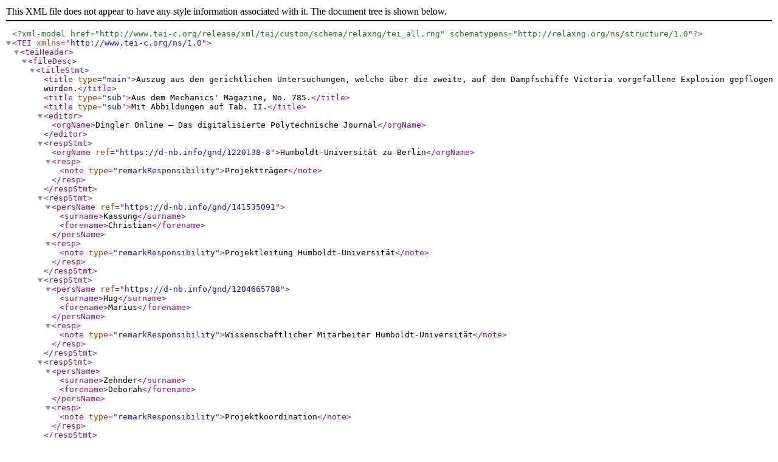

--- FILE ---
content_type: application/xml
request_url: http://dingler.bbaw.de/xml/articles/ar071021.xml
body_size: 27648
content:
<?xml version="1.0" encoding="UTF-8"?><?xml-model href="http://www.tei-c.org/release/xml/tei/custom/schema/relaxng/tei_all.rng" schematypens="http://relaxng.org/ns/structure/1.0"?><TEI xmlns="http://www.tei-c.org/ns/1.0"><teiHeader>
    <fileDesc>
      <titleStmt><title type="main">Auszug aus den gerichtlichen Untersuchungen, welche über die zweite, auf dem Dampfschiffe Victoria vorgefallene Explosion gepflogen wurden.</title><title type="sub">Aus dem Mechanics' Magazine, No. 785.</title><title type="sub">Mit Abbildungen auf Tab. II.</title>
        
        
        <editor>
          <orgName>Dingler Online – Das digitalisierte Polytechnische Journal</orgName>
        </editor>
        <respStmt>
          <orgName ref="https://d-nb.info/gnd/1220138-8">Humboldt-Universität zu Berlin</orgName>
          <resp>
            <note type="remarkResponsibility">Projektträger</note>
          </resp>
        </respStmt>
        <respStmt>
          <persName ref="https://d-nb.info/gnd/141535091">
            <surname>Kassung</surname>
            <forename>Christian</forename>
          </persName>
          <resp>
            <note type="remarkResponsibility">Projektleitung Humboldt-Universität</note>
          </resp>
        </respStmt>
        <respStmt>
          <persName ref="https://d-nb.info/gnd/1204665788">
            <surname>Hug</surname>
            <forename>Marius</forename>
          </persName>
          <resp>
            <note type="remarkResponsibility">Wissenschaftlicher Mitarbeiter Humboldt-Universität</note>
          </resp>
        </respStmt>
        <respStmt>
          <persName>
            <surname>Zehnder</surname>
            <forename>Deborah</forename>
          </persName>
          <resp>
            <note type="remarkResponsibility">Projektkoordination</note>
          </resp>
        </respStmt>
        <respStmt>
          <persName>
            <surname>Luzardo</surname>
            <forename>Laura</forename>
          </persName>
          <persName>
            <surname>Schäfer</surname>
            <forename>Una</forename>
          </persName>
          <persName>
            <surname>Bechmann</surname>
            <forename>Antonia</forename>
          </persName>
          <persName>
            <surname>Daniel</surname>
            <forename>Diana</forename>
          </persName>
          <resp>
            <note type="remarkResponsibility">Studentische Hilfskräfte</note>
          </resp>
        </respStmt>
        <respStmt>
          <persName>
            <surname>Wiegand</surname>
            <forename>Frank</forename>
          </persName>
          <resp>
            <note type="remarkResponsibility">Programmierung</note>
          </resp>
        </respStmt>
        <respStmt>
          <orgName ref="https://d-nb.info/gnd/5165770-3">Sächsische Landesbibliothek – Staats- und Universitätsbibliothek Dresden</orgName>
          <resp>
            <note type="remarkResponsibility">Kooperationspartner Bibliothek</note>
          </resp>
        </respStmt>
        <respStmt>
          <persName ref="https://d-nb.info/gnd/114684476X">
            <surname>Rohrmüller</surname>
            <forename>Marc</forename>
          </persName>
          <resp>
            <note type="remarkResponsibility">Projektkoordination Bibliothek</note>
          </resp>
        </respStmt>
        <respStmt>
          <orgName ref="https://d-nb.info/gnd/2007744-0">Deutsche Forschungsgemeinschaft</orgName>
          <resp>
            <note type="remarkResponsibility">Projektförderung</note>
          </resp>
        </respStmt>
        <respStmt>
          <orgName ref="https://d-nb.info/gnd/1064129226">Editura GmbH &amp; Co. KG, Berlin</orgName>
          <resp>
            <note type="remarkResponsibility">Volltextdigitalisierung</note>
          </resp>
        </respStmt>
        <respStmt>
          <persName>
            <surname>Gödel</surname>
            <forename>Martina</forename>
          </persName>
          <resp>
            <note type="remarkResponsibility">Projektkoordination und Basic Encoding nach den Richtlinien der TEI für die Editura GmbH &amp; Co. KG</note>
          </resp>
        </respStmt>
        <respStmt>
          <orgName ref="https://www.clarin-d.de/">CLARIN-D</orgName>
          <resp>
            <note type="remarkResponsibility">Langfristige Bereitstellung</note>
          </resp>
        </respStmt>
      </titleStmt>
      <editionStmt>
        <edition n="1"/>
      </editionStmt>
      <publicationStmt>
        <publisher>
          <email>wiegand@bbaw.de</email>
          <orgName role="project">Deutsches Textarchiv (Dingler)</orgName>
          <orgName role="hostingInstitution" xml:lang="en" ref="https://d-nb.info/gnd/2131094-4">Berlin-Brandenburg Academy of Sciences and Humanities</orgName>
          <orgName role="hostingInstitution" xml:lang="de" ref="https://d-nb.info/gnd/2131094-4">Berlin-Brandenburgische Akademie der Wissenschaften (BBAW)</orgName>
          <address>
            <addrLine>Jägerstr. 22/23, 10117 Berlin</addrLine>
            <country>Germany</country>
          </address>
        </publisher>
        <pubPlace>Berlin</pubPlace>
        <date type="publication">2022-09-26</date>
        <availability>
          <licence target="https://creativecommons.org/licenses/by-sa/4.0/deed.de">
            <p>Die Textdigitalisate des Polytechnischen Journals stehen unter der Creative-Commons-Lizenz CC BY-SA 4.0.</p>
          </licence>
        </availability>
        <idno>
          <idno type="URLWeb">http://digital.slub-dresden.de/id32422548Z</idno>
          <idno type="URLXML">https://dingler.bbaw.de/xml/articles/ar071021.xml</idno>
        </idno>
      </publicationStmt>
      <sourceDesc><bibl type="JA">Auszug aus den gerichtlichen Untersuchungen, welche über die zweite, auf dem Dampfschiffe Victoria vorgefallene Explosion gepflogen wurden. In: Dr. Johann Gottfried Dingler: Polytechnisches Journal. Bd. 71. Stuttgart, 1839. S. 83.</bibl>
        
        <biblFull>
          <titleStmt><title type="main">Auszug aus den gerichtlichen Untersuchungen, welche über die zweite, auf dem Dampfschiffe Victoria vorgefallene Explosion gepflogen wurden.</title><title type="sub">Aus dem Mechanics' Magazine, No. 785.</title><title type="sub">Mit Abbildungen auf Tab. II.</title>
            
            
            <editor>
              <persName ref="https://d-nb.info/gnd/116137592">
                <surname>Dingler</surname>
                <forename>Johann Gottfried</forename>
                <roleName>Dr.</roleName>
              </persName>
            </editor>
          </titleStmt>
          <editionStmt>
            <edition n="1"/>
          </editionStmt>
          <publicationStmt>
            <publisher>J. G. Cotta'schen Buchhandlung</publisher>
            <pubPlace>Stuttgart</pubPlace>
            <date type="publication">1839</date>
          </publicationStmt>
        <seriesStmt><title level="j" type="main" xml:id="pj071">Dr. Johann Gottfried Dingler: Polytechnisches Journal. Bd. 71. Stuttgart, 1839.</title><biblScope unit="volume">1839</biblScope><biblScope unit="issue">71</biblScope><biblScope unit="pages">S. 83</biblScope></seriesStmt></biblFull>
        <msDesc>
          <msIdentifier>
            <repository>SLUB Dresden</repository>
            <idno>
              <idno type="URLWeb">http://digital.slub-dresden.de/id32422548Z</idno>
            </idno>
          </msIdentifier>
        </msDesc>
      </sourceDesc>
    </fileDesc>
    <encodingDesc>
      <projectDesc>
        <p>Optical character recognition and basic TEI encoding by Editura GmbH &amp; Co.KG, Berlin
                    2009/2010.</p>
      </projectDesc>
      <editorialDecl>
        <hyphenation eol="hard">
          <p>All soft end-of-line hyphenation has been removed.</p>
        </hyphenation>
        <normalization method="silent">
          <p>No text-decoration elements were captured, such as decorated capital letters at the beginning of
                        chapters or text-separators.</p>
          <p>All references to printed sheets were captured.</p>
        </normalization>
        <correction method="markup">
          <p>As far as possible all errata-lists printed in the journal have been realised, using the element
                            <gi scheme="TEI">orig</gi> to mark the original text and <gi scheme="TEI">corr</gi> to mark
                        the correction given in the errata-list.</p>
        </correction>
        <quotation marks="all">
          <p>All passages set off by quotation marks were marked by the element <gi scheme="TEI">q</gi>
                        including the quotation mark inside the tag. In case of repeating quotation marks in front of
                        each line, only the first and the last quotation mark was obtained. And the element <gi scheme="TEI">q</gi>'s @type-attribute was set to the value “preline”.</p>
        </quotation>
      </editorialDecl>
      <tagsDecl>
        <rendition xml:id="roman" scheme="css">font-family: "times new roman", times, serif;</rendition>
        <rendition xml:id="wide" scheme="css">letter-spacing: 2pt;</rendition>
        <rendition xml:id="center" scheme="css">text-align: center;</rendition>
        <rendition xml:id="small" scheme="css">font-size: .8em;</rendition>
        <rendition xml:id="x-small" scheme="css">font-size: x-small;</rendition>
        <rendition xml:id="xx-small" scheme="css">font-size: xx-small;</rendition>
        <rendition xml:id="large" scheme="css">font-size: large;</rendition>
        <rendition xml:id="x-large" scheme="css">font-size: x-large;</rendition>
        <rendition xml:id="xx-large" scheme="css">font-size: xx-large</rendition>
        <rendition xml:id="bold" scheme="css">font-weight: bold</rendition>
        <rendition xml:id="italic" scheme="css">font-style: italic</rendition>
        <rendition xml:id="no_indent" scheme="css">text-indent: none;</rendition>
        <rendition xml:id="indent-1" scheme="css">text-indent: -1em;</rendition>
        <rendition xml:id="right" scheme="css">text-align: right;</rendition>
        <rendition xml:id="left" scheme="css">text-align: left;</rendition>
        <rendition xml:id="l1em" scheme="css">margin-left: 1em;</rendition>
        <rendition xml:id="l2em" scheme="css">margin-left: 2em;</rendition>
        <rendition xml:id="r1em" scheme="css">margin-right: 1em;</rendition>
        <rendition xml:id="superscript" scheme="css">font-size: .7em; vertical-align: super;</rendition>
        <rendition xml:id="subscript" scheme="css">font-size: .7em; vertical-align: sub;</rendition>
        <rendition xml:id="hidden" scheme="css">display: none;</rendition>
        <rendition xml:id="underline" scheme="css">text-decoration: underline;</rendition>
        <namespace name="http://www.tei-c.org/ns/1.0">
          <tagUsage gi="div">Only unnumbered divs used</tagUsage>
        </namespace>
      </tagsDecl>
      <charDecl>
        <char xml:id="z0002">
          <figure>
            <graphic url="../Sonderzeichen/z0002.png"/>
          </figure>
        </char>
      </charDecl>
    </encodingDesc>
    <profileDesc>
      <abstract>
        <p>Historical German text source digitized for the project “Dingler Online – Das digitalisierte Polytechnische Journal”.</p>
      </abstract>
      <langUsage>
        <language ident="de">Neuhochdeutsch</language>
        <language ident="de">German</language>
      </langUsage>
      <textClass>
        <classCode scheme="https://www.deutschestextarchiv.de/doku/klassifikation#dwds">Wissenschaft</classCode>
      </textClass>
    </profileDesc>
  </teiHeader><text type="art_undef" subtype="publ_secondary" n="21" xml:id="ar071021">
            <front>
              <pb n="83" facs="32422548Z/00000101" xml:id="pj071_pb083"/>
              <titlePart type="number" rendition="#center">XXI.</titlePart>
              <titlePart type="main" rendition="#center">Auszug aus den gerichtlichen Untersuchungen,
                                welche uͤber die zweite, auf dem Dampfschiffe Victoria vorgefallene Explosion
                                gepflogen wurden.</titlePart>
              <titlePart type="sub" rendition="#center">Aus dem <bibl type="source"><title level="j" ref="../database/journals/journals.xml#jour0011">Mechanics' Magazine</title>, No. 785.</bibl></titlePart>
              <titlePart type="sub" rendition="#center">Mit Abbildungen auf <ref target="#tab071505">Tab.
                                    II</ref>.</titlePart>
              <titlePart type="column">Untersuchungen uͤber die Explosion des Dampfschiffs
                                    <q>„Victoria“</q>.</titlePart>
            </front>
            <body>
              <div type="section">
                <p>Das der Dampfschifffahrtsgesellschaft in Hull angehoͤrige Dampfboot <hi rendition="#wide">Victoria</hi>, Capitaͤn <hi rendition="#wide">Bell</hi>, hat bekanntlich in kurzer Zeit nach einander zwei Explosionen seiner
                                    Kessel erlitten. Bei der lezten, am 14. Jun. 1838 vorgefallenen fanden vier der an
                                    den Maschinen Beschaͤftigten einen augenbliklichen Tod, und drei gaben bald
                                    darauf unter den heftigsten Schmerzen in Folge der erlittenen Verbruͤhungen
                                    Ihren Geist auf. Da die hieruͤber gepflogene gerichtliche Untersuchung
                                    vielfach interessante Details enthaͤlt, so erlauben wir uns, den Lesern
                                    unserer Zeitschrift einen Auszug aus derselben vorzulegen.</p>
                <p>Capitaͤn Charles <hi rendition="#wide">Bell</hi> deponirte im Wesentlichen
                                    Folgendes. Die Victoria hat gegen 400 Tonnen Gehalt. Ihre zwei Maschinen, welche zum
                                    Theil in Glasgow, zum Theil in Hull gebaut wurden, und die mit niederem Druke und
                                    Verdichtung arbeiten, haben zusammen 280 Pferdekraͤfte. Ueber dem Verdeke
                                    befinden sich zwei Sicherheitsventile von mehreren Fußen, uͤber welche die
                                    Maschinisten durchaus nicht anders, als von dem Verdeke aus verfuͤgen
                                    konnten, so daß sie, wenn sie die Ventile erleichtern wollten, jedesmal einen Mann
                                    hiezu auf das Verdek schiken mußten, wozu ungefaͤhr eine Minute Zeit
                                    erforderlich seyn mochte. Die Maschine arbeitete stets nur bei einem Druke von 10
                                    1/2 Pfd. auf den Quadratzoll; stieg der Druk hoͤher, so hob sich das Ventil
                                    von selbst. Die Ventile befanden sich hinter dem Schornsteine so angebracht, daß
                                    sich ihnen Niemand naͤhern konnte, ohne gesehen zu werden; an der
                                    Bruͤke hielt Tag und Nacht eine Person Wache. Die Kessel hatten einen
                                    Probedruk von 30 Pfd. auf den Quadratzoll ausgehalten. – Bei <hi rendition="#wide">Cuckold's</hi> Point an dem noͤrdlichen Themseufer mit
                                    einer Geschwindigkeit von 10 Meilen in der Zeitstunde angelangt, blieb uns keine
                                    andere Wahl, als entweder eine schwer beladene, zu Berg fahrende Barke in Grund zu
                                    bohren, oder gegen ein vor Anker liegendes Kohlenschiff zu stoßen. Wir
                                    waͤhlten lezteres, als das geringere Uebel. Wir stießen daher mit dem
                                    Ruderkasten gegen das Kohlenschiff, dessen Bugspriet, obwohl der Stoß nicht sehr
                                    heftig war, kurz wegbrach. Ich befahl, als dieß geschah, die Maschinen zu hemmen,
                                    und dieser Befehl ward durch einen uͤber dem Maschinenraͤume
                                    aufgestellten <pb n="84" facs="32422548Z/00000102" xml:id="pj071_pb084"/>Menschen
                                    dem Maschinisten mitgetheilt, wie dieß immer mit meinen oder des Piloten Befehlen zu
                                    geschehen pflegte. Ich bin ganz gewiß, daß, als die Maschine angehalten worden, das
                                    Sicherheitsventil thaͤtig war; denn ich sah Dampf bei demselben entweichen.
                                    Ich gab wohl hierauf Acht, und es war dieß das erstemal, daß seit der Abfahrt von
                                    Hull Dampf bei dem Ventile austrat, da wir fruͤher nicht Dampf genug
                                    aufzubringen vermochten. Als ich den Weg frei fand, gab ich Befehl, vorwaͤrts
                                    zu steuern und die Maschine in Bewegung zu sezen; leider erfolgte aber schon nach
                                    drei Umgaͤngen die Explosion. Ich kann nicht sagen, ob der Zusammenstoß auf
                                    die Maschine gewirkt hatte. Wir hatten, wie gesagt, auf dem ganzen Wege von Hull her
                                    Mangel an Dampf, und da dieß fruͤher nicht der Fall war, so schreibe ich es
                                    einer unmittelbar vorher an den Roststangen vorgenommenen Veraͤnderung zu.
                                    Die alten Roststangen standen am hinteren Ende tiefer als an der Muͤndung des
                                    Ofens, und gaben folglich einen staͤrkeren Zug als die neu eingesezten,
                                    welche beinahe horizontal lagen. Bei der dießmaligen Explosion war der Kessel an der
                                    Steuerbordseite eingesunken und gesprungen. Die Deke des Kessels war von einem Ende
                                    zum anderen gesprungen; an dem Boden war dieß nicht ganz so der Fall. Die Folge
                                    hievon war, daß das Wasser aus den Kesseln in die Feuer stroͤmte und deren
                                    Thuͤren aufsprengte, wo sich dann Feuer, Dampf und siedendes Wasser
                                    uͤber die im Maschinenraume befindlichen Personen ergossen. Fuͤr die
                                    wahrscheinliche Ursache der Explosion halte ich Mangel an Wasser im Kessel; denn als
                                    ich einige Minuten nach dem Unfalle und bevor noch jemand anderer in den
                                    Maschinenraum getreten war, in denselben kam, fand ich die Kessel
                                    rothgluͤhend, und zwar jenen an der Steuerbordseite am staͤrksten. Die
                                    Speisungsroͤhren fand ich saͤmmtlich abgesperrt, was nicht wohl durch
                                    die Erschuͤtterung bewirkt worden seyn konnte. Der Speisungshahn des
                                    getrokneten Kessels war gaͤnzlich abgesperrt. Ich bin uͤberzeugt, daß
                                    dieses Absperren der Haͤhne vor der Explosion geschehen ist; allein ich bin
                                    außer Stande die Zeit anzugeben, zu der es geschehen seyn duͤrfte. Die
                                    Victoria hatte von Greenwich an eine groͤßere Geschwindigkeit, was durch das
                                    Absperren der Speisungshaͤhne bewirkt worden seyn duͤrfte, indem
                                    hiedurch die Dampferzeugung erhoͤht worden seyn mußte. Ich weiß nicht, ob
                                    diese Methode gewoͤhnlich eingeschlagen wird, um die Geschwindigkeit zu
                                    erhoͤhen; so viel weiß ich aber, daß den Maschinisten oͤfter Befehl
                                    gegeben wird, die Geschwindigkeit zu steigern oder zu vermindern, und daß sie auch
                                    die zu diesem Zweke anzuwendenden Mittel wohl kennen. Auf unserem Boote betrug der
                                    Druk nie uͤber 10 1/2 Pfd. auf den Quadratzoll; bei jedem staͤrkeren
                                        <pb n="85" facs="32422548Z/00000103" xml:id="pj071_pb085"/>Druke wuͤrde
                                    sich das Sicherheitsventil, welches sich in gutem Zustande befand, gehoben haben.
                                    Das Speisungswasser ward von der Maschine geliefert; außerdem war aber noch eine
                                    kleine Maschine von 4 Pferdekraͤften vorhanden, die das Wasser in die Kessel
                                    zu pumpen hatte, wenn die großen Maschinen nicht in Thaͤtigkeit waren.</p>
                <p>Thomas <hi rendition="#wide">Brown</hi>, ein Heizer, welcher den geborstenen Kessel
                                    bedienen half, und drei Minuten vor der Explosion auf das Verdek heraufgekommen war,
                                    gab an, daß er durchaus nichts bemerkt habe, was eine Explosion haͤtte
                                    befuͤrchten lassen; daß man aber auf der ganzen Fahrt Muͤhe hatte
                                    hinreichend Dampf zu erzeugen, so daß man am Ende das Feuer so verstaͤrkte,
                                    daß die Oefen beinahe voll waren. Er hatte nicht bemerkt, daß an den
                                    Speisungsroͤhren etwas veraͤndert worden war; dagegen fand er die
                                    Speisungshaͤhne allerdings abgesperrt und den Kessel auf der Steuerbordseite
                                    rothgluͤhend, als er mit dem Capitaͤn in den Maschinenraum trat.</p>
                <p>Andreas <hi rendition="#wide">Murray</hi>, Ingenieur in Greenwich, der die Kessel
                                    nach der ersten auf der Victoria vorgefallenen Explosion ausgebessert hatte, ist der
                                    Ansicht, daß die zweite Explosion gleich der ersten durch Mangel an Wasser in den
                                    Kesseln erzeugt wurde. In beiden Faͤllen waren die Feuerzuͤge
                                    eingesunken; in beiden waren die Kesselwaͤnde wegen Wassermangel
                                    rothgluͤhend geworden, wo sie dann den Druk nicht mehr auszuhalten
                                    vermochten. Die Platten der Kessel hatten 1/4 Zoll Dike, was ihm hinreichend
                                    scheint. An den engsten Stellen war 2 1/2 Zoll Raum fuͤr das Wasser, was er
                                    fuͤr genuͤgend haͤlt. Die Maschinerie der Victoria scheint ihm
                                    einfach und leicht verstaͤndlich; auch glaubt er, daß weder an ihr, noch an
                                    den Kesseln vor der Explosion ein Fehler zu entdeken gewesen seyn duͤrfte. Er
                                    haͤlt cylinderfoͤrmige Kessel fuͤr die staͤrksten.</p>
                <p>Thomas <hi rendition="#wide">Wickstede</hi>, Ingenieur, haͤlt
                                    cylinderfoͤrmige Kessel fuͤr sicherer als alle anderen. 2 1/2 Zoll
                                    Wasserraum scheint ihm genuͤgend; sollte jedoch der unterste Aichhahn kein
                                    Wasser geben, so muͤßte das Feuer sogleich ausgethan werden, indem durch den
                                    Zufluß von kaltem Wasser unter solchen Umstaͤnden eine augenblikliche
                                    Explosion hervorgebracht werden wuͤrde. In Cornwallis arbeitet man mit
                                    solchen Kesseln unter einem Druke von 40 bis 50 Pfd. auf den Quadratzoll; sie sind
                                    dabei leicht zu handhaben, und man kann sie mit voller Sicherheit gegen 1 1/2
                                    Stunden unbeaufsichtigt lassen. Es scheint ihm gewiß, daß auf der Victoria die
                                    Speisungsroͤhren uͤber diese Zeit hinaus vernachlaͤssigt worden
                                    seyn mußten, bevor die Explosion eintrat.</p>
                <p>John <hi rendition="#wide">Penn</hi>
                                    <hi rendition="#roman">jun</hi>., Ingenieur von Greenwich, haͤlt die Kessel
                                    der Victoria fuͤr schlecht und unsicher, und die Wasserraͤume, welche
                                        <pb n="86" facs="32422548Z/00000104" xml:id="pj071_pb086"/>zwischen dem
                                    Feuerzuge und der Außenseite der Kessel nur 2 1/2 Zoll messen, fuͤr zu eng.
                                    Nach seiner Ansicht mußten die ausgedehnten Feuer dieser Kessel das Wasser aus den
                                    Wasserraͤumen in die ober diesen befindlichen Wasserbehaͤlter
                                    hinauftreiben, wodurch diejenigen, welche uͤber die Speisung der Kessel zu
                                    wachen hatten, irre geleitet worden seyn mochten. Unter diesen Umstaͤnden
                                    koͤnnen die Kesselplatten in zwei Minuten zum Rothgluͤhen kommen, wo
                                    dann der Cylinder nach der Laͤnge ausgedehnt, durch den Druk des Dampfes aus
                                    seiner Form gebracht und so schwach werden muß, daß bei der geringen, nur 1/4 Zoll
                                    betragenden Dike der Kesselplatten schon ein geringer Druk eine Explosion erzeugen
                                    kann. Bei wiederholten Versuchen mit Wasser in engen Raͤumen angestellt, sah
                                    er dasselbe unter solchen Umstaͤnden durch Anwendung von Hize empor-
                                    und selbst aus den Raͤumen hinaus treiben. Die Wasserraͤume der
                                    Victoria scheinen ihm hienach zu eng, so zwar, daß man sich nicht auf die Speisung
                                    verlassen konnte. Bei Wasserraͤumen von 12 Zoll, wie sie die Victoria ihren
                                    Feuern gemaͤß wenigstens haben mußte, waͤre nach seiner Meinung das
                                    Ungluͤk nicht vorgefallen; wenn man dagegen dieselben Kessel wieder
                                    beibehielte, so duͤrfte eine abermalige Explosion bevorstehen. Wenn das
                                    Wasser von der Krone der Roͤhren zuruͤkweicht, so verbiegen sich
                                    diese. An vierekigen Kesseln ereignet sich dieß oͤfter; allein es bringt
                                    keinen Schaden, weil diese Kessel beim Einsinken eine staͤrkere Form
                                    bekommen, waͤhrend die runden Kessel beim Einsinken eine schwaͤchere
                                    Form annehmen. Es ist nicht bekannt, daß die Roͤhre eines
                                    gewoͤhnlichen Kessels am Grunde geborsten waͤre; an den Kesseln der
                                    Victoria hingegen ereignete sich dieß wegen Enge der Wasserraͤume. Ueberdieß
                                    schienen ihm die Platten, aus denen die Kessel der Victoria gebaut waren, auch nicht
                                    dik genug. Die gewoͤhnlichen Kessel der auf der Themse fahrenden Dampfboote,
                                    auf denen der Druk unter 5 Pfd. <hi rendition="#roman">per</hi> Quadratzoll
                                    betraͤgt, haben 3/8 Zoll Dike; die Kessel der Victoria hingegen hatten,
                                    obschon sie mit einem hoͤheren Druke betrieben wurde, nur 1/4 Zoll Dike.
                                    Ferner erschienen ihm die Kessel der Victoria auch noch deßhalb sehr
                                    gefaͤhrlich, weil sich in ihnen sehr leicht eine Incrustation bilden
                                    konnte.</p>
                <p>John <hi rendition="#wide">Seaward</hi>, Ingenieur und Glied des bekannten Hauses <hi rendition="#wide">Seaward</hi> und <hi rendition="#wide">Comp</hi>.,
                                    haͤlt gleichfalls die Wasserraͤume der Victoria fuͤr viel zu
                                    klein im Verhaͤltnisse zu der großen Feuerstelle. Das Wasser mußte hiebei
                                    seiner Ansicht nach viel zu heftig aufsieden, so daß Gefahr seiner
                                    gaͤnzlichen Austreibung aus diesen Raͤumen und mithin Ueberhizung
                                    ihrer Waͤnde entstund. Es scheint ihm unmoͤglich, unter diesen
                                    Umstaͤnden eine regelmaͤßige Speisung zu <pb n="87" facs="32422548Z/00000105" xml:id="pj071_pb087"/>unterhalten, und sich vor
                                    Taͤuschung uͤber den wahren Stand des Wassers im Kessel zu verwahren.
                                    Es ist z.B. moͤglich, daß ein Kessel nicht rasch genug so viel Dampf erzeugt,
                                    als die Maschine zu ihrer vollen Thaͤtigkeit braucht; und daß der Druk im
                                    Kessel unter den Druk der Luft herabsinkt. Je geringer aber dieser Druk, um so
                                    rascher wird das Wasser im Kessel aufsieden; und wenn unter derlei Umstaͤnden
                                    die Maschinen ploͤzlich angehalten werden, so wird sich der Druk im Kessel in
                                    wenigen Minuten auf 8 oder 10 Pfd. steigern. Bei einem solchen Druke wird der
                                    Wasserstand im Kessel um 12 bis 15 Zoll fallen, wodurch der obere Theil des
                                    Feuerzuges Noten gelegt werden duͤrfte, und ohne Nachlaͤssigkeit des
                                    Heizers zum Rothgluͤhen kommen kann. – Ferner haͤlt auch <hi rendition="#wide">Seaward</hi> die Kesselplatten der Victoria, obwohl er das
                                    Material fuͤr ganz gut erklaͤrt, fuͤr zu duͤnn; da sie
                                    nach seiner Ansicht wenigstens 3/8 Zoll Dike haͤtten haben sollen. –
                                    In Bezug auf die Sicherheitsventile aͤußerte er, daß sie 96,6 Zoll
                                    Flaͤchenraum hatten, und daß, da das Gesammtgewicht auf ihnen 1033 Pfd.
                                    betrug, 13 1/2 Pfd. auf den Quadratzoll kamen. Es war aber ferner an dem Ventile ein
                                    Gegengewicht und ein Hebel angebracht, deren Nettogewicht 50 1/2 Pfd. betrug; wurde
                                    dieses Gewicht auf das Ende des Hebels verschoben, so nahm die Belastung des
                                    Ventiles um 2 Pfd. <hi rendition="#roman">per</hi> Quadratzoll ab, so daß das Ventil
                                    nur mehr 11 1/2 Pfd. Belastung behielt. Er sah nie ein auf diese Art eingerichtetes
                                    Sicherheitsventil, und tadelt es, daß der Ingenieur nicht von dem Maschinenraume aus
                                    auf das Ventil wirken konnte, da dieß in gewissen Faͤllen dringend nothwendig
                                    werden kann. – Schließlich erklaͤrte er, daß er die Hauptursache der
                                    Explosion in der Schwaͤche der Kesselplatten zu suchen geneigt sey, und daß
                                    die Enge der Wasserraͤume noch mitgeholfen haben duͤrfte.</p>
                <p>John <hi rendition="#wide">Dawley</hi>, Werkfuͤhrer der HHrn. <hi rendition="#wide">Seaward</hi> und Comp., stimmte den lezten Aussagen bei, und
                                    sagte, daß an Kesseln von 6 Fuß Durchmesser, welche einen Druk von 10 Pfd. auf den
                                    Quadratzoll aushalten sollen, das Eisen wenigstens 3/8 Zoll Dike haben
                                    muͤsse. Den Wasserraͤumen, welche auch er zu klein fand, gibt er
                                    selten weniger als 5, nie unter 4 Zoll Weite. Er glaubt nicht, daß die Kessel
                                    uͤber die zur Dampferzeugung noͤthige Temperatur erhizt worden, und
                                    zum Rothgluͤhen, bei dem das Eisen um 1/3 schwaͤcher wird, kamen;
                                    sondern daß die Explosion ihren Grund in der Schwaͤche der
                                    Kesselwaͤnde hatte.</p>
                <p>Hr. Peter <hi rendition="#wide">Ewart</hi>, Hauptingenieur und Maschineninspector der
                                    Admiralitaͤt, der auf Ansuchen der Jury von dem Staatssecretariate des Innern
                                    zur Untersuchung der Victoria abgesendet worden, gab <pb n="88" facs="32422548Z/00000106" xml:id="pj071_pb088"/>folgende Aufschluͤsse.
                                    Die Kessel der Victoria sind so gebaut, daß der Druk von 3 bis zu 13 1/2 Pfd.
                                    variiren kann. Das Maximum des sogenannten niederen Drukes betraͤgt 5 Pfd.;
                                    gewoͤhnlich betraͤgt dieser Druk aber nur 3 Pfd. Auf den Dampfbooten
                                    der koͤnigl. Marine, welche vierekige Kessel hat, findet gewoͤhnlich
                                    ein Druk von 4 Pfd. <hi rendition="#roman">per</hi> Quadratzoll Statt, und es ist
                                    Befehl gegeben, diesen Druk nie uͤber 5 Pfd. zu treiben. Bei gleicher
                                    Staͤrke des Metalles sind kreisrunde Kessel, wenn sie nicht zu groß sind,
                                    staͤrker als vierekige. Im Allgemeinen ereigneten sich mit Hochdrukmaschinen
                                    mehr ernstliche Unfaͤlle, als mit Maschinen von niederem Druke; doch kamen in
                                    Cornwallis, wo man Maschinen ersterer Art hat, in lezter Zeit sehr wenige
                                    Ungluͤksfaͤlle vor. Die Kessel der Victoria, welche man aus der
                                    Zeichnung auf Tab. II ersieht, hatten eine beinahe ovale Form von 6 Fuß 5 Zoll
                                    Durchmesser und mit 2 1/2 Zoll Raum zwischen den Seitenwaͤnden. Die
                                    Eisenplatten, aus denen sie gebaut waren, hatten nur 3/8 Zoll Dike. Auf den Boden
                                    der Kessel druͤkten 9 Fuß Wasser, so daß der Gesammtdruk auf den Boden 17
                                    Pfd. betrug. Die Wasserraͤume, welche an den in Cornwallis
                                    gebraͤuchlichen Kesseln um die Feuerzuͤge herum gelassen sind, haben
                                    wenigstens 6 Zoll; und anstatt ganz mit Wasser gefuͤllt zu seyn, ist an ihrem
                                    oberen Theile fuͤr den Dampf Raum gelassen. Die Platten dieser Kessel haben
                                    gewoͤhnlich 1/2 Zoll Dike, und ihre Ventile sind meistens mit 45 Pfd. auf den
                                    Quadratzoll belastet. Dieß sind die wesentlichen Unterschiede zwischen den Kesseln
                                    von Cornwallis und jenem der Victoria, und auf diesen Unterschieden beruht
                                    hauptsaͤchlich die groͤßere Sicherheit der ersteren. Beinahe alle
                                    Zugdampfboote auf der Themse haben Hochdrukkessel nach dem in Cornwallis
                                    uͤblichen Principe, und es kamen in den lezten Jahren nur sehr wenige
                                    Unfaͤlle an denselben vor.</p>
                <p>Der untere Theil des Feuercylinders, den man in dem Laͤngendurchschnitte, <ref rend="new" target="image_markup/tab071505.xml#fig071505_1">Fig. 1</ref>, sieht,
                                    und der urspruͤnglich gerade war, war nach der Explosion um 2 Zoll nach
                                    Aufwaͤrts gebogen und auseinander gerissen. Die Platten hatten an dieser
                                    Stelle etwas mehr als 1/4 Zoll Dike; dagegen war das Eisen 5 Fuß weiter vorne, wo es
                                    dem Druke nur sehr wenig nachgegeben hatte, beinahe um ein Viertheil diker als an
                                    der Bruchstelle.</p>
                <p>Was die Ursache betrifft, warum die Victoria auf ihrer lezten Fahrt nicht genug Dampf
                                    erzeugen konnte, so scheint diese in den kuͤrzlich an den beiden mittleren
                                    Feuerstellen gemachten Veraͤnderungen, in Folge deren es an einem
                                    gehoͤrigen Luftzuge fehlte, zu suchen. Die Wasserraͤume waren schon
                                    uͤberhaupt zu klein; besonders aber bei der Groͤße der Feuerstellen
                                    der Victoria. Die Feuerstelle unter <pb n="89" facs="32422548Z/00000107" xml:id="pj071_pb089"/>dem geborstenen Kessel hatte eine ganz
                                    ungewoͤhnliche Groͤße, weßhalb die Hize auf einen hohen Grad getrieben
                                    werden konnte. Der benachbarte Kessel erlitt nur eine geringe
                                    Formveraͤnderung, weil sein Ofen nicht so heftig geheizt werden konnte. Wegen
                                    Mangel an Dampf mußten die Oefen viel staͤrker geheizt werden, als vor der an
                                    ihnen vorgenommenen Aenderung; und am hoͤchsten mußte das Feuer unter dem
                                    geborstenen Kessel getrieben worden seyn.</p>
                <p>Die vier Querdurchschnitte in <ref rend="new" target="image_markup/tab071505.xml#fig071505_4">Fig. 4</ref> bis <ref rend="new" target="image_markup/tab071505.xml#fig071505_7">7</ref> zeigen den Gang des
                                    Einsinkens. An dem Durchschnitte <ref rend="new" target="image_markup/tab071505.xml#fig071505_4">Fig. 4</ref>, der eine kleine
                                    Streke hinter dem Stege genommen ist, sieht man den obern Theil des Feuercylinders
                                    stark eingesunken. An dem Durchschnitte <ref rend="new" target="image_markup/tab071505.xml#fig071505_5">Fig. 5</ref>, welcher in der
                                    Naͤhe des Hauptrisses genommen ist, ist der Cylinder ganz außerordentlich
                                    eingesunken. Der Durchschnitt <ref rend="new" target="image_markup/tab071505.xml#fig071505_6">Fig. 6</ref> ist 4 Fuß
                                    uͤber dem Hauptrisse hinaus an einer Stelle, an der sich ein kleinerer Riß
                                    befand, gefuͤhrt. Der Durchschnitt <ref rend="new" target="image_markup/tab071505.xml#fig071505_7">Fig. 7</ref> endlich ist an
                                    einer 7 1/2 Fuß weiter zuruͤk gelegenen Stelle genommen. <ref rend="new" target="image_markup/tab071505.xml#fig071505_8">Fig. 8</ref> zeigt das andere
                                    unveraͤndert gebliebene Kesselende. Dieses Einsinken wuͤrde gar nicht
                                    oder wenigstens in viel geringerem Grade Statt gefunden haben, wenn die Kessel nach
                                    dem in Cornwallis gebraͤuchlichen, aus <ref rend="new" target="image_markup/tab071505.xml#fig071505_9">Fig. 9</ref> ersichtlichen
                                    Systeme gebaut gewesen waͤren.</p>
                <p>Ich glaube nicht, daß durch ein Schwanken des Bootes das Wasser aus den engen
                                    Wasserraͤumen geschleudert werden konnte; wohl aber glaube ich, daß bei der
                                    uͤbermaͤßigen Hize der Dampf das Wasser aus einem Theile der
                                    Wasserraͤume auszutreiben im Stande war, so daß das Eisen zum
                                    Rothgluͤhen kommen konnte. Durch die Heftigkeit des Aufsiedens konnte der
                                    Maschinist allerdings bei der Pruͤfung der Speisungs- und
                                    Aichhaͤhne getaͤuscht werden. Ich glaube nicht, daß in dem Falle, um
                                    den es sich hier handelt, irgend ein Gas oder ein Vacuum erzeugt wurde; denn die
                                    Kessel waren beinahe neu, und keineswegs so oxydirt, daß eine solche
                                    Veraͤnderung der Gase haͤtte vor sich gehen koͤnnen. Nur an
                                    einer Stelle loͤste sich eine Schuppe ab, die aber auch keine solche Wirkung
                                    haben konnte.</p>
                <p>Ich finde es ganz fehlerhaft, daß der Maschinist von dem Maschinenraume aus nicht
                                    direct auf das Sicherheitsventil wirken konnte, wie es an allen Dampfbooten der
                                    koͤniglichen Marine der Fall ist. Die Ventile der Victoria waren sehr
                                    ungeeignet angebracht, und zwar nicht nur in einer zu großen Entfernung von dem
                                    Maschinenraume, sondern an einem Orte, an dem sie leicht und auf gefaͤhrliche
                                    Weise von Jedermann mit Hebelgewichten belastet werden konnten. An allen Booten, die
                                    unter meiner Aufsicht stehen, ist das auf das Sicherheitsventil gelegte Gewicht so
                                    angebracht, daß es nicht vergroͤßert <pb n="90" facs="32422548Z/00000108" xml:id="pj071_pb090"/>werden kann, ohne daß ein Theil des Kesselapparates
                                    abgenommen wird, wozu viele Zeit erforderlich ist. Die Glasmanometer,
                                    Aichhaͤhne und Speisungshaͤhne der Victoria waren von
                                    gewoͤhnlicher Art; der Dampfmesser aber befand sich ungeeignet in zu großer
                                    Entfernung von dem Maschinisten, so daß dieser denselben nicht gehoͤrig
                                    beobachten konnte. Die von der Maschine aus in Thaͤtigkeit gesezten
                                    Speisungspumpen wurden von dem Maschinisten regulirt. Das Ventil der Pumpen, welches
                                    zur Wegschaffung des uͤberschuͤssigen Wassers diente, war ganz
                                    geeignet an einem Orte angebracht, an dem es der Maschinist sehen und daraus
                                    abnehmen konnte, ob die Pumpe gehoͤrig arbeitete oder nicht. – Ob der
                                    Kessel rothgluͤhend gewesen oder nicht, vermag ich nicht zu entscheiden, da
                                    sich dieß nur dann mit Bestimmtheit erkennen laͤßt, wenn das Eisen
                                    laͤngere Zelt uͤber in diesem Zustande gewesen.</p>
                <p>Das zeitweise Absperren der Speisungshaͤhne bringt, wenn es nur fuͤr
                                    kurze Zeit uͤber geschieht, keine Gefahr; und meiner Berechnung nach
                                    haͤtten die fraglichen Haͤhne drei Stunden lang abgesperrt gewesen
                                    seyn muͤssen, ehe die Kessel in solchem Maaße troken gelegt wurden, daß die
                                    geborstenen Stellen einer intensiven Hize ausgesezt waren. Ich glaube, daß das
                                    untere Einsinken am Boden des Feuerzuges so fruͤh stattgefunden haben muß,
                                    als das Einsinken an irgend einer anderen Kesselstelle; und zwar weil gerade hier
                                    die Einsinkung am staͤrksten ist; weil sich 9 Fuß weiter zuruͤk ein
                                    zweiter Riß vorfindet; und weil beide Risse gleichzeitig entstanden seyn
                                    muͤssen, indem sonst der zuerst entstandene einem zweiten vorgebeugt haben
                                    wuͤrde. Es ist uͤbrigens nicht wohl denkbar, daß 10 Personen so blind
                                    gewesen seyn sollten, den Hahn auch nur eine halbe Stunde lang, viel weniger drei
                                    Stunden hindurch gesperrt zu lassen.</p>
                <p>Der den Heizern gegoͤnnte Raum ist an der Victoria sehr beschraͤnkt;
                                    und da uͤberdieß der Rauchfang durch das Schuͤrloch geht und die
                                    Ausstrahlung durch keinen Mantel beschraͤnkt ist, so muß dieser Aufenthalt
                                    fuͤr die Heizer wirklich sehr beschwerlich gewesen seyn. Doch hat dieß nichts
                                    mit der Explosion zu schaffen.</p>
                <p>Ich kann nicht sagen, von welcher Dike die zu Hochdrukmaschinen bestimmten Platten
                                    seyn muͤssen. Die Amerikaner, welche, zahlreicher Unfaͤlle ungeachtet,
                                    diesen Maschinen anhingen, schienen sich in lezterer Zeit nun auch den Maschinen mit
                                    niederem Druke zugewendet zu haben. Ich halte es nicht fuͤr noͤthig,
                                    die Kessel lezterer Art zu probiren; denn ich sah manche Platten durch die bei einem
                                    hohen Druke vorgenommene Probe zu Grunde richten, ohne daß man unmittelbar nach der
                                    Probe eine Beschaͤdigung daran bemerkt haͤtte.</p>
                <p>Man kann sich leicht uͤberzeugen, ob eine hinreichende Menge <pb n="91" facs="32422548Z/00000109" xml:id="pj071_pb091"/>Wasser im Kessel enthalten ist;
                                    und zwar mittelst einer Roͤhre, welche bis auf eine gewisse Tiefe in das
                                    Wasser untertaucht. Ich habe eine Vorrichtung erfunden, welche den Mangel an Wasser
                                    in den Kesseln durch ein Geraͤusch; einen zu großen Druk im Kessel oder eine
                                    Stoͤrung im Spiele der Sicherheitsventile hingegen dadurch andeutet, daß
                                    Dampf bei einer kleinen Roͤhre austritt. Vier Boote der Admiralitaͤt
                                    sind bereits mit dieser Vorrichtung ausgestattet, und es ist Befehl zu deren
                                    allgemeinen Einfuͤhrung gegeben.</p>
                <p>Hr. John <hi rendition="#wide">Fairey</hi>, Ingenieur, gab an, daß der eingesunkene
                                    Feuerzug zwei Risse bekam, von denen der eine am Boden 6, der andere an der Seite 4
                                    Fuß Laͤnge hatte, und aus denen Wasser und Dampf mit solcher Heftigkeit
                                    austraten, daß das Mauerwerk dadurch weggeschwemmt wurde. Außerdem befanden sich
                                    auch noch an der Leitungsroͤhre zwei kleine Spruͤnge. Da wo das Metall
                                    nachgegeben hatte, war es im Durchschnitte 1/4 Zoll dik; der Rand, welcher nicht
                                    nachgab, war um 1/32 Zoll diker. Die Wasserraͤume waren im
                                    Verhaͤltnisse zu den Feuerstellen, welche 6 Fuß Weite und 9 Fuß Laͤnge
                                    hatten, waͤhrend sie sonst gewoͤhnlich nur 2 Fuß 6 Zoll Weite bei 9
                                    Fuß Laͤnge haben, zu eng. An den Dampfwagen, an denen man der Leichtigkeit
                                    halber auf kleine Wasserraͤume kam, wurde das Wasser, wenn das Feuer
                                    unverhaͤltnißmaͤßig stark war, stets aus den Raͤumen
                                    ausgetrieben, wo dann das Eisen zum Rothgluͤhen kam. In diesem Umstande
                                    findet <hi rendition="#wide">Fairey</hi> eine der Hauptursachen, warum die
                                    Dampfwagenfahrt auf den Landstraßen nicht gedeihen konnte. Das starke Aufwallen,
                                    welches in solchen Faͤllen eintritt, laͤßt nicht zu, daß das Wasser
                                    gegen das Metall angedruͤkt wird, woraus folgt, daß der erzeugte Dampf sich
                                    mit Wasser vermengt. Diese Schwierigkeiten ergeben sich mit Dampf von hohem Druke
                                    wegen des verminderten Umfanges haͤufiger, als mit Dampf von niederem Druke;
                                    folglich brauchen auch Hochdrukkessel, um gleiche Sicherheit zu gewaͤhren,
                                    keine so großen Wasserraͤume als Kessel von niederem Druke. Da sich an der
                                    Victoria die zuruͤkfuͤhrenden Feuerzuͤge am Grunde der
                                    Feuerzuͤge befanden, so mußte all der am Grunde erzeugte Dampf durch die
                                    engen Wasserraͤume emporsteigen, so daß diese mit einem Gemische von Wasser
                                    und Dampf erfuͤllt wurden. – Die Kessel der Victoria unterlagen dem
                                    bedeutenden Druke von 10 Pfd. auf den Quadr. Zoll; waͤhrend an den
                                    gewoͤhnlichen Dampfbooten und jenen der koͤniglichen Marine der Druk
                                    nur 4 Pfd. betraͤgt. Die Concurrenz treibt die Dampfbootbesizer zur Anwendung
                                    von hohem Druke; und die Legislation ist in diesem Punkte, wie die zweimalige vor
                                    dem Parlamente hieruͤber gepflogene Verhandlung bewies, sehr schwierig, da
                                    sie kein Maaß fuͤr die Vollkommenheit gibt, und da man Verbesserungen <pb n="92" facs="32422548Z/00000110" xml:id="pj071_pb092"/>doch auch nicht
                                    beschraͤnken darf. Die in Frankreich geltende Verordnung verlangt
                                    hauptsaͤchlich eine Probe der Kessel, und seither sind auch weniger
                                    Explosionen in diesem Lande vorgefallen. Maschinen von niederem Druke mit 4 Pfd.
                                    Druk auf den Quadr. Zoll sind unstreitig die besten. In Frankreich sind die <hi rendition="#wide">Wolfe</hi>'schen Hochdrukmaschinen in Gunst, und diese Kessel
                                    sind auch wirklich besser als die englischen Hochdrukkessel. – Die auf der
                                    Victoria vorgefallene Explosion ward unstreitig durch einen Zusammenfluß
                                    unguͤnstiger Umstaͤnde hervorgebracht. Die Feuer mußten zu stark
                                    erhalten werden, wenn die Maschine ihre Schuldigkeit thun sollte; die
                                    Wasserraͤume waren im Vergleiche mit der Groͤße der Roste zu klein;
                                    das Metall des inneren Cylinders war zu duͤnn; die Belastung der
                                    Sicherheitsventile war groͤßer, als sie sich mit einem derlei Cylinder
                                    vertraͤgt; die uͤber den Kesseln befindlichen Wassermassen hatten zu
                                    geringe Ausdehnung.</p>
                <p>David <hi rendition="#wide">Napier</hi>, Ingenieur von Blackwall, nach dessen
                                    Zeichnungen die Kessel der Victoria gebaut worden, aͤußert sich in der
                                    Hauptsache wie folgt: Ich baute den Kessel fuͤr das erste Dampfboot (der
                                    Comet), welches in Europa praktisch verwendet wurde. Ich baute den Rob Roy, das
                                    erste Dampfboot, welches auf offener See erschien. Ich baute die Maschinen
                                    fuͤr den Belfast, die Eclipse, den Superb, den Majestic und viele andere
                                    ausgezeichnete Dampfboote. Der Loch Lomond, dessen Kessel ganz nach demselben
                                    Principe, wie jene der Victoria gebaut sind, fuhr drei Jahre hindurch ohne den
                                    geringsten Unfall und ohne auch nur einen Heller fuͤr Reparaturen erfordert
                                    zu haben; und in Glasgow ist man so sehr von der Tauglichkeit dieses Systemes
                                    uͤberzeugt, daß noch vor einem Monate mehrere dortige Ingenieure sich
                                    dasselbe copirten. An dem Chieftain, den ich fuͤr das mittellaͤndische
                                    Meer baute, dessen Kessel aber etwas kleiner sind, haben die Wasserraͤume nur
                                    1 1/2 Zoll, waͤhrend die Feuerstellen 5 Fuß im Durchmesser haben, und doch
                                    ereignete sich mit diesem Kessel, der nur 1/4 Zoll Metalldike hat, nie ein
                                    Ungluͤk. Kein Maschinist, der seine Schuldigkeit thut, kann durch das
                                    Aufsieden des Wassers getaͤuscht werden; er wird stets das Wasser auf
                                    gleicher Hoͤhe erhalten, und die Speisungshaͤhne hienach reguliren.
                                    Ich weiß nicht auf wessen Anordnung die Veraͤnderungen an dem Roste
                                    vorgenommen wurden. Als die Maschinen des Zusammenstoßes mit dem Kohlenschiffe wegen
                                    angehalten wurden, mußte sich Dampf ansammeln und hiedurch ward die Explosion
                                    hervorgebracht, da der Maschinist seine Pflicht verfehlte und das Ventil nicht
                                    erleichterte. Bei der Ueberhizung der Kessel mußte ihnen schon ein geringer Druk des
                                    Dampfes verderblich werden; und es ist wirklich <pb n="93" facs="32422548Z/00000111" xml:id="pj071_pb093"/>hoͤchst einfaͤltig, daß der Maschinist das
                                    an dem Hebel angebrachte Extragewicht nicht beseitigte, da hiedurch der Explosion
                                    gewiß vorgebeugt worden waͤre. Die mehrerwaͤhnte Austreibung des
                                    Wassers aus den Wasserraͤumen ist meiner Meinung nach reiner Unsinn, und ich
                                    bin bereit, den Armen der Pfarre Shadwell 10,000 Pfd. St. zu bezahlen, wenn mir
                                    Jemand beweist, daß diese Austreibung wirklich stattfindet. Ich habe eine nicht
                                    unbedeutende Summe Geldes in Dampfwagen gestekt, und kann versichern, daß das
                                    Mißlingen dieser Unternehmungen nicht durch die Austreibung des Wassers aus den
                                    engen Wasserraͤumen, sondern durch das große Gewicht der Wagen bedingt war.
                                    Ich halte Kesselplatten von 1/4 Zoll Dike fuͤr genuͤgend, wenn
                                    dieselben bei der Probe einen dreimal groͤßeren Druk aushalten, als sie an
                                    den Kesseln auszuhalten bestimmt sind. Selbst eine doppelt groͤßere Dike wird
                                    nichts helfen, wenn man den Kessel rothgluͤhend werden laͤßt. Die
                                    Cornwalliser Landkessel koͤnnen nicht fuͤr die See benuͤzt
                                    werden. Die Sicherheitsventile der Victoria konnten meiner Meinung nach nicht besser
                                    placirt seyn. Die Methode, nach welcher Hr. <hi rendition="#wide">Ewart</hi> den
                                    Wassermangel in den Kesseln erkennen will, ward von mir schon vor 20 Jahren probirt,
                                    entsprach aber an mehreren Fahrzeugen den Erwartungen nicht.</p>
                <p>George Herman <hi rendition="#wide">Barth</hi>, Chemiker, der sich lange Zeit mit
                                    Erforschung der Kesselexplosionen beschaͤftigte, ist der Ansicht, daß die
                                    Mehrzahl der Explosionen nicht durch die Expansivkraft des Dampfes, sondern durch
                                    eine Zersezung desselben veranlaßt werde. Wenn der Dampf rascher erzeugt als
                                    verbraucht wird, und die Sicherheitsventile aus irgend einem Grunde nicht
                                    gehoͤrig arbeiten, so wird der Kessel endlich an der schwaͤchsten
                                    Stelle in Folge des zu stark gewordenen Drukes bersten. Mit diesem Bersten kann
                                    nicht wohl ein Einsinken irgend eines Kesseltheiles verbunden seyn; denn das Bersten
                                    wird durch einen Druk von Innen nach Außen; das Einsinken hingegen durch einen Druk
                                    von Außen nach Innen bewirkt. Wenn sich Wasser und Dampf im Kessel auf niedriger
                                    Temperatur, und mithin auf niederem Druke befinden, so kann durch das
                                    ploͤzliche Eintreiben von kaltem Wasser ein theilweises Vacuum, und in Folge
                                    dessen ein Riß durch Einsinken entstehen. Ich weiß einen Fall, wo dieß wirklich
                                    Statt fand. Ebenso kann ein Kessel aus der von Hrn. <hi rendition="#wide">Seaward</hi> angegebenen Ursache einsinken. Die Explosion auf der Victoria
                                    scheint mir jedoch durch keine dieser Ursachen, sondern durch Zersezung des Dampfes
                                    und Erzeugung von Gasen veranlaßt worden zu seyn. Der große Riß an einem ihrer
                                    Kessel scheint dem Aussehen nach durch eine von Innen nach Außen wirkende Gewalt
                                    hervorgebracht; die kleineren Spruͤnge, die Verdrehung und das Einsinken
                                    hingegen koͤnnen <pb n="94" facs="32422548Z/00000112" xml:id="pj071_pb094"/>durch ein Vacuum oder einen von Außen nach Innen wirkenden Druk erzeugt worden
                                    seyn. Dem Aussehen nach schloß ich, daß der Kessel rothgluͤhend gewesen.
                                    Schuppen, die sich beim Anschlagen mit dem Hammer von seinen inneren Waͤnden
                                    abloͤsten, bewaͤhrten sich bei der Analyse als Eisenoxyd; und dieß ist
                                    ein Beweis mehr, daß der Kessel entweder zur Zeit der Explosion oder vor dieser
                                    rothgluͤhend gewesen seyn mußte. Wahrscheinlich war dieß zur Zeit der lezten
                                    Explosion, indem der Kessel schon fruͤher gesprungen waͤre, wenn er
                                    fruͤher rothgluͤhend geworden. Das Rothgluͤhen des Eisens ist
                                    ein schlagender Beweis fuͤr die Zersezung des Dampfes; denn es ist
                                    unmoͤglich, daß Dampf oder Wasser mit rothgluͤhendem Eisen in
                                    Beruͤhrung kommt, ohne dabei eine Zersezung zu erleiden. Der Kessel der
                                    Victoria kann auf zweierlei Weise durch das aus dem Dampfe entwikelte Gas
                                    zerstoͤrt worden seyn; da es aber nicht zu ermitteln ist, bis auf welchen
                                    Grad das Kesselmetall erhizt gewesen, so laͤßt sich nicht wohl mit
                                    Bestimmtheit sagen, auf welche Weise dieß in dem fraglichen Falle geschah: und zwar
                                    um so weniger, als das Aussehen in beiden Faͤllen so ziemlich dasselbe ist.
                                    Wenn das Eisen bloß zum dunkeln Rothgluͤhen kommt, so wird der damit in
                                    Beruͤhrung kommende Dampf zersezt und das Eisen oxydirt. Es verliert hiebei
                                    sowohl durch die Erhizung als auch durch die Oxydirung an seiner Staͤrke; und
                                    da das erzeugte Wasserstoffgas gleichzeitig bedeutend ausgedehnt wird, so kommt das
                                    geschwaͤchte Metall durch dessen Druk zum Bruche. Das Gas entweicht dann mit
                                    Dampf gemengt durch den Riß in die Feuerstelle, vermischt sich daselbst mit Luft und
                                    explodirt sodann mit Heftigkeit. Da diese Explosion an einem geschlossenen Orte
                                    erfolgt, so wird durch sie nicht nur die Gluth und Asche hinausgeworfen, sondern es
                                    entsteht zugleich auch eine Verbiegung des Eisens des Kessels, so daß es wie
                                    eingefallen aussieht. Wenn aber das Eisen im Momente der Explosion hellroth
                                    gluͤhte, so muß es vorher schon dunkel gegluͤht und dadurch Dampf
                                    zersezt haben. In diesem Falle wird ein Theil des Wasserstoffgases in den
                                    Wassercanaͤlen zuruͤkbleiben; und wenn das vorher oxydirte Metall auf
                                    die hoͤhere Temperatur gelangt ist, so wird das zuruͤkgebliebene
                                    Wasserstoffgas dem Metalle seinen Sauerstoff entziehen und sich so rasch damit
                                    verbinden, daß eine gewaltsame Expansion und unmittelbar darauf eine Verdichtung und
                                    in deren Folge ein Vacuum entsteht. Gibt man mir zu, daß der Kessel zur Zeit der
                                    Explosion rothgluͤhend war, so muß die Explosion durch eine dieser beiden
                                    Ursachen hervorgebracht worden seyn. Es ist dieß keine bloße Hypothese, sondern eine
                                    auf Thatsachen gegruͤndete Ansicht. – Was nun die Ursache betrifft,
                                    wegen der das Eisen zum Rothgluͤhen kam, so glaube ich nicht, daß die <pb n="95" facs="32422548Z/00000113" xml:id="pj071_pb095"/>Wasserraͤume des
                                    geborstenen Kessels der Victoria haͤtten zum Rothgluͤhen kommen
                                    koͤnnen, wenn das Wasser in ihnen so hoch erhalten worden waͤre, wie
                                    der Boden der glaͤsernen Manometer gelegen ist. Die Hize wird zwar allerdings
                                    das Wasser schnell aus den engen Wasserraͤumen hinaustreiben; allein wenn
                                    sich Wasser uͤber ihnen befindet und die Communication besteht, so wird die
                                    Hize die Ruͤkkehr des Wassers nicht verhuͤten; und obschon es
                                    allerdings in Kuͤrze abermal ausgetrieben werden wird, so wird das Eisen doch
                                    nicht zum Rothgluͤhen kommen, ja nicht einmal eine den Siedepunkt des Wassers
                                    wesentlich uͤbersteigende Temperatur erlangen. Den Beweis hiefuͤr gibt
                                    der Umstand, daß Wasser, welches in einer senkrechten Roͤhre enthalten ist,
                                    durch Erhizung nicht in einem ununterbrochenen Strome, sondern stoßweise
                                    ausgetrieben wird. Ich schließe hieraus, daß das Eisen wegen mangelhafter Speisung
                                    des Kessels zum Rothgluͤhen kam. Das Absperren der Speisungshaͤhne
                                    kann dieß veranlassen; und es scheint mir nicht moͤglich, genau die Zeit zu
                                    berechnen, waͤhrend welcher die Haͤhne geschlossen gewesen seyn
                                    mußten. Man kennt allerdings den Wassergehalt des Kessels; allein man muͤßte
                                    eben so genau auch die Heizkraft des Ofens kennen. Die zur Verdampfung einer
                                    bestimmten Wassermenge noͤthige Zeit haͤngt nicht bloß von der
                                    aufgewendeten Hize, sondern auch von dem auf dessen Oberflaͤche
                                    stattfindenden Druke ab. Es waͤre ferner zu erforschen, ob die Speisung nicht
                                    zufaͤllig und ohne Absperrung der Speisungshaͤhne unterbrochen worden.
                                    – Bemerken muß ich ferner, daß die Klugheit gebietet, da, wo die Platten
                                    einer staͤrkeren Einwirkung des Feuers ausgesezt sind, ihnen auch eine
                                    groͤßere Dike zu geben. Ich glaube nicht, daß es moͤglich ist, bei
                                    gehoͤriger Speisung des Kessels und bei einer gewoͤhnlichen Temperatur
                                    Eisen zum Gluͤhen zu bringen, ausgenommen unter einem Druke von 1000 Pfd. auf
                                    den Quadr. Zoll. Ein kupferner Kessel wuͤrde unter den angegebenen, die
                                    Zersezung des Dampfes begleitenden Umstaͤnden nicht geborsten seyn, und daher
                                    sollte man, wie mir scheint, nur kupferne Kessel dulden.</p>
                <p>William <hi rendition="#wide">Harker</hi>, Werkmeister der Dampfboot-Compagnie
                                    in Hull, gab an, daß er die Kessel der Victoria im September 1837 (also ein halbes
                                    Jahr vor der ersten im Maͤrz vorgefallenen Explosion), mit einer
                                    hydraulischen Pumpe probirte, und daß sie einen Druk von 50 Pfd. auf den Quadr. Zoll
                                    aushielten, ohne daß eine Platte oder auch nur eine Niete nachgegeben haͤtte.
                                    Er kennt uͤbrigens keine Methode, nach welcher die Dimensionen der Kessel vor
                                    und nach der Probe ermittelt werden koͤnnen.</p>
                <p>Andrew <hi rendition="#wide">Massey</hi>, Werkmeister der HHrn. <hi rendition="#wide">Fairburn</hi> und Comp., leitete die Reparaturen nach der ersten auf der
                                    Victoria vorgefallenen <pb n="96" facs="32422548Z/00000114" xml:id="pj071_pb096"/>Explosion, und sezte einen neuen Feuerzug ein. Es mußte zum Behufe der Reparatur
                                    der Kreis um 3 und allmaͤhlich um 5 Zoll erweitert werden, wodurch das Feuer
                                    unter demselben kleiner wurde. Wir nahmen Eisen von 5/16 Zoll Dike. Der
                                    ausgebesserte Kessel hat bei der lezten Explosion an einer Stelle, an der wir es am
                                    wenigsten vermuthet haͤtten, nachgegeben. Nach meiner Ansicht entstand sowohl
                                    die erste, als die zweite Explosion in Folge mangelhafter Speisung. In den 20
                                    Jahren, seit denen ich Kessel baue, legte ich nie groͤßere, als
                                    dreizoͤllige Wasserraͤume. Wir bauen gewoͤhnlich vierekige
                                    Kessel aus Platten von 1/4 bis 5/16 Zoll Dike. Diese Kessel arbeiten unter einem
                                    Druke von 5, hoͤchstens von 7 Pfd. auf den Quadr. Zoll. Kuͤrzlich
                                    probirten wir einen kugelfoͤrmigen Kessel, dessen Platten knapp 1/4 Zoll Dike
                                    hatten, und er hielt ganz gut einen Druk von 80 Pfd. aus. Ich glaube nicht, daß die
                                    Kessel durch derlei Proben geschwaͤcht werden, und glaube, daß fuͤr
                                    die Kessel der Victoria Platten von 1/4 Zoll Dike vollkommen genuͤgend
                                    waͤren.</p>
                <p>William <hi rendition="#wide">Collick</hi>, Ingenieur, hatte auf Hrn. <hi rendition="#wide">Hall's</hi>, eines der Eigenthuͤmer der Victoria,
                                    Wunsch Versuche angestellt, um zu erforschen, ob das Wasser durch starke Hize aus
                                    einem engen Raume ausgetrieben werden kann. Er nahm eine gekniete Gasroͤhre
                                    von 3 Fuß und eine gerade von 10 Fuß Laͤnge, die an dem einen Ende
                                    geschlossen war. Er fuͤllte die kurze Roͤhre mit Wasser, so daß 9
                                    Gallons Wasser uͤber ihr standen. Er sezte die Roͤhre in ein
                                    Schmiedefeuer ein, welches lebhaft angeblasen wurde. Das Wasser ward nicht
                                    ausgetrieben, sondern kehrte immer wieder gleich zuruͤk, und die
                                    Roͤhre konnte nicht zum Rothgluͤhen gebracht werden. – Bei
                                    einem zweiten, mit einem kreisrunden Feuer angestellten Versuche ward eine
                                    Roͤhre mitten durch das mit Steinkohlen und Kohks aufgezuͤndete Feuer
                                    gelegt. Das Wasser ward zwar aus ihr ausgetrieben, kehrte aber immer sogleich wieder
                                    zuruͤk. Die Roͤhre hatte 1 1/2 Zoll Bohrung und 1/8 Zoll
                                    Metalldike.</p>
                <p>Joshua <hi rendition="#wide">Field</hi>, Teilnehmer der beruͤhmten Firma <hi rendition="#wide">Maudslay</hi> und <hi rendition="#wide">Field</hi>, schreibt,
                                    nach Pruͤfung des geborstenen Kessels, die Explosionen dem Umstande zu, daß
                                    der Feuerzug wegen seines großen Durchmessers und seiner geringen Dike nicht im
                                    Stande war, den Druk, dem er ausgesezt wurde, auszuhalten. Die Ventile fand er im
                                    Ganzen mit 13 Pfd. auf den Quadr. Zoll belastet, und rechnet man hiezu noch den von
                                    dem Wasser auf den Kessel ausgeuͤbten Druk, so gibt dieß im Durchschnitte
                                    einen Druk von 15 Pfd. auf den Quadr. Zoll. Der 6 Fuß im Durchmesser weite und kaum
                                    uͤber 1/4 Zoll dike Feuerzug hatte mithin auf jeden Quadr. Fuß einen Druk von
                                    2160 Pfd. auszuhalten. Es kam also auf jeden Ring von einem Fuß Breite <pb n="97" facs="32422548Z/00000115" xml:id="pj071_pb097"/>ein Druk von 17, und auf den
                                    Feuerzug in seiner ganzen Laͤnge ein Druk von 629 Tonnen. Diesen Druk ertrug
                                    er allerdings, so lange er seine cylindrische Form vollkommen beibehielt, und so
                                    lange der Druk im ganzen Umfange gleichmaͤßig blieb. Der Druk war aber nicht
                                    gleich, sondern er wechselte oben, unten und in der Mitte beinahe um volle 2 Pfd.
                                    auf den Quadr. Zoll. Sowie also der Feuerzug in seiner Cylinderform eine
                                    Stoͤrung erlitt, war auch der Schlußstein des Gewoͤlbes gebrochen, und
                                    es mußte nothwendig ein Einsinken erfolgen. Dieß duͤrfte allein schon zur
                                    Erklaͤrung genuͤgen, obschon auch noch andere Ursachen mitgewirkt
                                    haben koͤnnen. Ueber den Stand des Wassers im Kessel zur Zeit der Explosion
                                    konnte ich mir keine genuͤgenden Aufschluͤsse verschaffen; nach der
                                    Beschaffenheit der Platten an der Bruchstelle sollte ich jedoch nicht meinen, daß
                                    dieselben gegluͤht haben. Auch ist klar, daß der unterste Theil des Kessels,
                                    an dem sich der groͤßte Riß befindet, nicht wohl eher gluͤhend werden
                                    konnte, als bis der Kessel beinahe leer war. Waͤre dieß der Fall gewesen, so
                                    muͤßte der obere Theil schon lange vorher gegluͤht haben, wovon
                                    gleichfalls Spuren vorhanden seyn muͤßten. Die uͤber den Kesseln
                                    befindlichen Dampfkammern, in denen sich der Dampf vom Wasser scheiden sollte, waren
                                    in 20 Faͤcher abgetheilt, deren Gesammtflaͤchenraum im Vergleiche mit
                                    der Groͤße der Kessel und der Menge des in ihm erzeugten Dampfes klein war.
                                    Hiedurch wurde das Aufsprudeln verstaͤrkt, und die Wasserlinie wurde
                                    unbestimmt, so daß es schwer war, eine so regelmaͤßige und
                                    gleichfoͤrmige Speisung zu unterhalten, wie an den gewoͤhnlichen
                                    Kesseln, in denen der Dampf von der ganzen Oberflaͤche emporsteigt. Die
                                    Wasserraͤume der Victoria sind, namentlich an den Seiten der Feuer, die
                                    engsten, die ich je sah, da sie nur 2 1/2 Zoll messen; dagegen sah ich nie
                                    groͤßere Feuer. Die Circulation des Wassers durch diese Raͤume konnte
                                    deßhalb nur eine verworrene und unvollkommene seyn. Das Feuer mußte, nachdem es
                                    durch den erwaͤhnten weiten Feuerzug gestrichen war, durch eine
                                    schraͤge Oeffnung in den zwischen diesem und dem benachbarten Kessel
                                    befindlichen Raum zuruͤkspielen, um, nachdem es zwischen dem Kesselboden und
                                    dem Boden des Schiffes hin gezogen, in den Schornstein, der sich an dem vorderen
                                    Ende zwischen den beiden mittleren Feuerthuͤren befindet, zu entweichen.
                                    Dieser zuruͤkfuͤhrende Feuerzug ist aus Eisenblech gebaut, und mit
                                    Baksteinen gefuͤttert: eine Einrichtung, welche ich fuͤr ganz
                                    ungewoͤhnlich und fuͤr hoͤchst feuergefaͤhrlich halte.
                                    Die Steinkohlen sind ferner nicht in eisernen Kasten uͤber den Kesseln
                                    aufgespeichert, sondern sie liegen unmittelbar auf den Kesseln auf; sie befinden
                                    sich also mehrere 100 Quadr. Fuß entlang nur 5–6 Zoll von den der
                                    staͤrksten Hize ausgesezten Stellen <pb n="98" facs="32422548Z/00000116" xml:id="pj071_pb098"/>entfernt; und wenn sie auch, so lange Alles gut geht,
                                    durch das aufsiedende Wasser isolirt sind, so muͤssen sie sich doch
                                    unvermeidlich entzuͤnden, wenn der Wasserstand aus irgend einer Veranlassung
                                    faͤllt.</p>
                <p>Hr. John <hi rendition="#wide">Fairey</hi> gab in einem nachtraͤglichen
                                    Schreiben noch folgende Erklaͤrungen ab. Die besseren Ingenieurs pflegen die
                                    Oefen mit ihren Feuerzuͤgen, sowie auch den unteren Theil des Rauchfanges bis
                                    zum Verdeke empor mit einem Gehaͤuse zu umschließen, damit alle Theile, an
                                    welche Flammen oder Funken gelangen koͤnnen, von allen Seiten mit Wasser oder
                                    Dampf umgeben sind. An der Victoria ist dieß weder mit den unter dem unteren Theile
                                    der Kessel zuruͤklaufenden Feuerzuͤgen, noch mit dem unteren Theile
                                    des Rauchfanges der Fall, so daß ich diesen Bau fuͤr hoͤchst
                                    feuergefaͤhrlich halte, namentlich bei den starken Feuern der Victoria. Wenn
                                    diese Kessel ja noch einmal gebraucht werden sollten, so ist schon in dieser
                                    Hinsicht allein eine aufmerksame Pruͤfung derselben dringend noͤthig.
                                    Ich sah ein Fahrzeug unter ganz aͤhnlichen Umstaͤnden in Brand
                                    gerathen, was gluͤklicher Weise geschah, so lange dasselbe noch nicht aus dem
                                    Flusse in die See gestochen war. Die besseren und ausgezeichneteren Mechaniker
                                    befolgen bei dem Baue der fuͤr Dampfboote bestimmten Maschinen der Sicherheit
                                    und Dauerhaftigkeit wegen gewisse Regeln, die sich allerdings nicht mit der
                                    groͤßten Wohlfeilheit und der Erreichung der moͤglich groͤßten
                                    Geschwindigkeit vertragen. Sie bauen die Kessel groß, damit sie eine große Menge
                                    Wasser fassen und durch dieses das Feuer so umgeben, daß das Schiff nicht wohl in
                                    Brand gerathen kann. Sie machen die Feuerstelle so klein als moͤglich, geben
                                    dem Metalle eine bedeutende Dike, den Sicherheitsventilen dagegen eine Belastung,
                                    bei der kein starker Druk stattfinden kann. Den Maschinen, welche sie mit aller
                                    Sorgfalt arbeiten, geben sie gehoͤrige Dimensionen, und eine Einrichtung,
                                    gemaͤß welcher sie allen ihnen zugefuͤhrten Dampf verbrauchen. Sie
                                    benuͤzen, ohne Ruͤksicht auf Kosten, die besten Ventile; nehmen
                                    durchaus nur Material der besten Art; und geben allen Theilen die gehoͤrige
                                    Staͤrke. Solche Kessel und Maschinen sind allerdings schwer, umfangreich und
                                    kostspielig; dafuͤr aber auch oͤkonomisch in Hinsicht auf
                                    Brennmaterial, dauerhaft und so sicher, daß unter ihnen eine Explosion zu den
                                    Seltenheiten gehoͤrt. Leider gibt es aber auch viele Mechaniker, welche
                                    entweder mit den von der Sicherheit geheischten Groͤßenverhaͤltnissen
                                    gar nicht vertraut sind, oder die sie mißachten, um wohlfeile Maschinen
                                    herzustellen, die soviel leisten als die kostspieligeren, allein auf die Gefahr hin,
                                    die Passagiere den Flammen oder den Gefahren der Explosionen und anderen
                                    Unfaͤllen Preis zu geben.</p>
                <pb n="99" facs="32422548Z/00000117" xml:id="pj071_pb099"/>
                <p>Robert <hi rendition="#wide">Morton</hi>, Ingenieur von Wapping, erklaͤrt, daß
                                    die Explosion seiner Ansicht nach durch Wassermangel im Kessel, den man
                                    gluͤhend werden ließ, hervorgebracht wurde. Waͤre Wasser uͤber
                                    dem Feuerzuge gewesen, so haͤtte dieser nicht gluͤhend werden
                                    koͤnnen. Wasserraͤume von 2 1/2 Zoll Weite scheinen ihm weit genug, da
                                    das Wasser bei dieser Weite circuliren kann, es mag wie immer aufsieden; und da er
                                    ein Austreiben des Wassers aus denselben nicht fuͤr moͤglich
                                    haͤlt. Manchmal ziehen die Maschinen Wasser aus den Kesseln. Dieß geschieht,
                                    wenn das Wasser beim Aufsieden mit dem Dampfe emporsteigt, in den Cylinder gelangt,
                                    dann durch das Ventil in den Verdichter uͤbergeht, und endlich in den
                                    Behaͤlter, von dem aus die Kessel gespeist werden, fließt. Manchmal erwachsen
                                    uͤble Folgen daraus, wenn dieses Wasser nicht frei durch die Ventile hindurch
                                    gelangen kann. Ob an den Ventilen der Victoria hiefuͤr gesorgt war, ist mir
                                    nicht bekannt. Das Sicherheitsventil hatte auf die Groͤße des Kessels Weite
                                    genug, und war fuͤr einen Druk von 12 Pfd. auf den Quadr. Zoll regulirt. Der
                                    Maschinist konnte allerdings nicht von dem Maschinenraume aus auf dasselbe wirken;
                                    allein dieß scheint nicht noͤthig, da das Ventil von selbst wirken soll.
                                    Uebrigens kann der Maschinist allerdings beim Anhalten des Fahrzeuges zur
                                    Verhuͤtung von Gefahr auf das Sicherheitsventil wirken. Die Kesselplatten der
                                    Victoria scheinen auch ihm bei dem hohen Druke, womit die Maschine arbeitete, zu
                                    duͤnn; obschon seiner Ueberzeugung nach selbst eine um das Doppelte
                                    groͤßere Dike nicht hingereicht haben wuͤrde, wenn man die Kessel zum
                                    Gluͤhen kommen ließ. Schluͤßlich erklaͤrte er, daß er weder an
                                    dem Baue der Kessel, noch an jenem der Maschinen etwas Fehlerhaftes finden
                                    koͤnne, und daß er nicht glaube, daß dieselben mehr als andere Kessel der
                                    Ueberhizung ausgesezt seyen.</p>
                <p>John <hi rendition="#wide">Cordinow</hi>, der einzige Heizer, welcher dem Tode
                                    entging, obwohl auch er gefaͤhrlich verbruͤht wurde, erklaͤrte
                                    im Wesentlichen: Ich bemerkte auf der ganzen Reise nichts, was auf einen Unfall
                                    hingedeutet haͤtte. Wegen mangelhaften Zuges in den beiden ausgebesserten
                                    Rosten, hatten wir alle Muͤhe, hinreichend Dampf zu erzeugen, und wir
                                    steigerten die Feuer auf einen hohen Grad, was jedoch auf der ganzen Reise
                                    gleichmaͤßig geschah. Ich wußte nicht, daß das Dampfschiff Wilterforce uns
                                    auf den Fersen sey, und dem Maschinisten wurde auch keine Mittheilung
                                    hieruͤber gemacht. Es wurden auch im Maschinenraume, in dem ich mich von
                                    Gravesend aus bis zum Momente der Explosion befand, durchaus keine groͤßeren
                                    Anstrengungen gemacht, als auf dem ganzen Wege. Die Maschine machte 14 bis 17 Hube
                                    in der Minute; bisweilen auch <pb n="100" facs="32422548Z/00000118" xml:id="pj071_pb100"/>18 1/2 oder 19, was jedoch nie auf der Themse der Fall
                                    war. Ich sah die Kessel nie gluͤhen. So oft Befehl gegeben wurde, die
                                    Maschine anzuhalten, wurden die Ofenthuͤren jederzeit geoͤffnet und
                                    die Speisungshaͤhne abgesperrt, damit der Dampf kein heißes Wasser aus den
                                    Kesseln in die Speisungsroͤhren treiben konnte. Ich wuͤßte nicht, daß
                                    die Speisungshaͤhne je abgesperrt worden, als wenn zuviel Wasser im Kessel
                                    war, wo sie dann nach Umstaͤnden gesperrt und geoͤffnet wurden. Vor
                                    dem Zusammenstoß mit dem Kohlenschiffe waren sie nicht gesperrt, was ich ganz gewiß
                                    weiß, da ich sie um diese Zeit mit eigener Hand absperrte. Weder ich, noch irgend
                                    einer der Heizer sperrte (<hi rendition="#roman">pinched</hi>) die Kessel ab,
                                    sondern wir regulirten sie. Ich befand mich an dem Bakbordhebel, als die Explosion
                                    erfolgte. Das Wasser sprudelte bestaͤndig in den Kesseln, und ich wußte nie
                                    mit Sicherheit, wieviel Wasser im Kessel ist. Das Wasser mochte unter den
                                    Aichhaͤhnen gestanden haben; denn wenn die Wassermasse beinahe bis zu dem
                                    untersten Hahne gesunken war, so sprudelte sie doch bis zu dem hoͤchsten
                                    Hahne hinauf, so daß wir nicht wußten, wie hoch eigentlich der Wasserstand war. Als
                                    die Explosion Statt fand, war den Haͤhnen gemaͤß der Wasserstand
                                    zwischen dem unteren und dem zweiten Hahne. Die Glasmanometer und Schwimmer gaben
                                    uns nie sichere Anhaltspunkte. Das Flußwasser brauste staͤrker auf, als das
                                    Seewasser. Die Wasserraͤume scheinen mir zu eng, weßhalb das Feuer ein
                                    staͤrkeres Aufsieden als sonst bewirkte. Hinreichend Wasser befand sich
                                    meiner Ansicht nach im Kessel, wenn dasselbe 8 Zoll uͤber den
                                    Speisungshaͤhnen oder der Oberflaͤche des Feuerzuges stand. Ich war in
                                    bestaͤndiger Angst, glaubte aber an keine Gefahr so lange vollauf Wasser im
                                    Kessel war. Die anderen Maschinisten waren derselben Meinung. Wir pruͤften
                                    deßhalb die Kessel alle drei Minuten, und lernten hieraus, daß das Wasser innerhalb
                                    5 Minuten vom obersten zum zweiten Hahn herabsinke. Der Hauptmaschinist konnte die
                                    Worte auf den Haͤhnen nicht lesen, wußte aber aus der Uebung, wann die
                                    Speisungshaͤhne offen oder geschlossen waren. Er regulirte mit den anderen
                                    Maschinisten die Speisung; und da die mittleren Kessel von den seitlichen in ihrer
                                    Arbeit unterstuͤzt wurden, so wurde an ersteren die Speisung
                                    gewoͤhnlich ganz unterbrochen, waͤhrend an lezteren die
                                    Speisungshaͤhne ganz offen waren. Dieß war der Fall, als der Zusammenstoß
                                    Statt fand, wo ich dann die lezteren Haͤhne absperrte. Es war dieß allerdings
                                    keine regelmaͤßige Bedienung der Kessel; allein diese Kessel erheischten eine
                                    solche und dabei zugleich große Aufmerksamkeit. Ich sah nie so duͤnne
                                    Kesselplatten, wie sie die Victoria hat.</p>
                <p>Die Jury that nach 1 1/2stuͤndiger Berathung folgenden Ausspruch: <pb n="101" facs="32422548Z/00000119" xml:id="pj071_pb101"/>
                                    <q>„Wir sahen nie ein Dampfboot, welches in Bezug auf die Passagiere mit mehr
                                        Glanz, Geschmak und Bequemlichkeit ausgeruͤstet gewesen waͤre; nie
                                        sahen wir aber auch je so wenig auf die Maschinisten und Heizer Ruͤksicht
                                        genommen. Denn der diesen gegoͤnnt Aufenthalt entspricht allen unseren
                                        Begriffen von einem vollendeten Pandaͤmonium. Der Bau der Kessel der
                                        Victoria war unsicher; die Wasserraͤume waren zu eng; die Platten zu
                                        duͤnn. Endlich erklaͤren wir es auch fuͤr hoͤchst
                                        tadelnswuͤrdig, daß die Maschinisten vom Maschinenraume aus keinen
                                        unmittelbaren Einfluß auf das Sicherheitsventil uͤben konnten. Wir
                                        verfallen daher den Kessel und die Dampfmaschine der Victoria in eine Strafe
                                            (<hi rendition="#roman">Derdand</hi>) von 1500 Pfd. Sterl.“</q>
                                </p>
              </div>
              <div type="section">
                <head rendition="#center"><hi rendition="#wide">Erklaͤrung der Abbildungen</hi>.</head>
                <p><ref rend="new" target="image_markup/tab071505.xml#fig071505_1">Fig. 1</ref> ist ein
                                    Laͤngendurchschnitt des seitlichen Kessels der Victoria, woraus die Risse
                                    erhellen.</p>
                <p><ref rend="new" target="image_markup/tab071505.xml#fig071505_2">Fig. 2</ref> ist ein
                                    Grundriß, aus welchem das Aeußere der beiden benachbarten Kessel, und das Innere des
                                    dritten Kessels, dessen obere Haͤlfte weggenommen ist, zu ersehen. Ebenso
                                    sieht man den Feuerzug des vierten eingesunkenen Kessels.</p>
                <p><ref rend="new" target="image_markup/tab071505.xml#fig071505_3">Fig. 3</ref> ist ein
                                    Aufriß, an welchem man den linken Kessel ohne Feuerthuͤren; den zweiten mit
                                    solchen; den dritten in einem Durchschnitte hinter ihnen mit dem Stege des Ofens,
                                    und den vierten ohne Steg und Roststangen sieht.</p>
                <p><ref rend="new" target="image_markup/tab071505.xml#fig071505_4">Fig. 4</ref> zeigt
                                    den eingesunkenen Kessel in einem Querdurchschnitte nach der Linie <hi rendition="#roman">a, b</hi>; <ref rend="new" target="image_markup/tab071505.xml#fig071505_5">Fig. 5</ref> ist ein
                                    aͤhnlicher Durchschnitt nach der Linie <hi rendition="#roman">d, c</hi>; <ref rend="new" target="image_markup/tab071505.xml#fig071505_6">Fig. 6</ref> ein
                                    Durchschnitt nach der Linie <hi rendition="#roman">e, f</hi>; <ref rend="new" target="image_markup/tab071505.xml#fig071505_7">Fig. 7</ref> ein solcher nach
                                    der Linie <hi rendition="#roman">g, h</hi>.</p>
                <p><ref rend="new" target="image_markup/tab071505.xml#fig071505_8">Fig. 8</ref> zeigt
                                    einen Kessel der Victoria in einem Querdurchschnitte. <ref rend="new" target="image_markup/tab071505.xml#fig071505_9">Fig. 9</ref> ist ein
                                    aͤhnlicher Durchschnitt eines Kessels, wie man sie in Cornwallis hat.</p>
                <p>An allen diesen Figuren ist <hi rendition="#roman">A</hi> der Hauptfeuerzug oder die
                                    Hauptfeuerroͤhre; <hi rendition="#roman">B</hi> die Wasserroͤhre. <hi rendition="#roman">C</hi> Wasserroͤhren, welche an den Scheitel hinauf
                                    fuͤhren. <hi rendition="#roman">D</hi> die aus Baksteinen
                                    aufgefuͤhrten Stege der Oefen. <hi rendition="#roman">E</hi> die
                                    Wasserraͤume um den Feuerzug herum. <hi rendition="#roman">F</hi>
                                    Dampf- und Wasserkammern. <hi rendition="#roman">G</hi>
                                    Dampf-Verbindungsroͤhren. <hi rendition="#roman">H</hi> quere
                                    Verbindungsroͤhren. <hi rendition="#roman">K</hi> Verbindungsroͤhren
                                    fuͤr das Wasser, welche die benachbarten Kessel miteinander verbinden. <hi rendition="#roman">L</hi> die Speisungsroͤhren. <hi rendition="#roman">M</hi> die Speisungshaͤhne. {K}N{/K} die
                                    aͤußeren, aus Baksteinen aufgefuͤhrten Feuerzuͤge. <hi rendition="#roman">O</hi> eine aus dem Feuerzuge <hi rendition="#roman">A</hi>
                                    in die Feuerzuͤge <hi rendition="#roman">N</hi> fuͤhrende
                                    Roͤhre. <hi rendition="#roman">P</hi> der aus Baksteinen gebaute Siz
                                    fuͤr den Kessel. <hi rendition="#roman">R</hi> die Roststangen. <hi rendition="#roman">S</hi> der Trichter. <hi rendition="#roman">T</hi> die
                                    Einsteigloͤcher in die Wasserroͤhren.</p>
                <pb n="102" facs="32422548Z/00000120" xml:id="pj071_pb102"/>
                <p><hi rendition="#roman">W</hi> die Wasserlinie. <hi rendition="#roman">x</hi> die
                                    Dampfroͤhren. <hi rendition="#roman">r</hi> die Risse. <hi rendition="#roman">r, p</hi> der Hauptriß. <hi rendition="#roman">s</hi> ein losgerissenes
                                    Kesselstuͤk.</p>
              </div>
              <div type="section">
                <head rendition="#center"><hi rendition="#wide">Anhang</hi>.</head>
                <p>Die Verhandlungen, aus denen wir hier einen gedraͤngten Auszug gaben,
                                    veranlaßten zwischen Hrn. W. J. <hi rendition="#wide">Hall</hi>, einem der
                                    Eigenthuͤmer der Victoria, und Hrn. John <hi rendition="#wide">Seaward</hi>
                                    eine Discussion, in Folge deren lezterer im <hi rendition="#roman">Mechanics'
                                        Magazine No</hi>. 786 seine Ansichten uͤber die vergleichsweise
                                    Staͤrke der an Hochdrukkesseln verwendeten Roͤhren niederlegte. Wir
                                    glauben den hierauf bezuͤglichen Aufsaz im Anhange beifuͤgen zu
                                    muͤssen.</p>
                <p>Die Kraft, mit der eine cylindrische Roͤhre einer von Außen auf sie wirkenden
                                    Gewalt widersteht, ist eine ganz andere, als jene, welche dieselbe Roͤhre
                                    einem von Innen auf sie wirkenden Druke entgegensezt. In lezterem Falle, wo die
                                    Kraft die Roͤhre zu zersprengen oder aus einander zu treiben strebt,
                                    laͤßt sich die Kraft des Widerstandes leicht bemessen; denn es ist bekannt,
                                    daß sie sich unter diesen Umstaͤnden gerade wie die Dike des Metalles oder
                                    umgekehrt wie der Durchmesser der Roͤhre verhaͤlt. In ersterem Falle
                                    hingegen, wo der Druk von Außen auf die Roͤhre wirkt, haͤngt deren
                                    Staͤrke von ganz anderen Bedingungen ab. Man glaubt allgemein, daß die
                                    Staͤrke einer cylindrischen Roͤhre unter derlei Umstaͤnden
                                    beinahe unberechenbar groß sey; und es unterliegt dieß auch wirklich keinem Zweifel,
                                    wenn der Druk auf die Roͤhre von allen Seiten gleichmaͤßig und die
                                    Roͤhre vollkommen genau cylindrisch ist. Hier verhaͤlt sich's
                                    naͤmlich wie an einem gut gebauten Gewoͤlbe; denn eine
                                    Zerstoͤrung kann nur durch absolutes ineinander Quetschen der Metalltheilchen
                                    erfolgen, welches außer aller Wahrscheinlichkeit liegt. Bei der geringsten
                                    Abweichung von der richtigen und wahren Cylinderform dagegen wird sich die
                                    Roͤhre wie ein Gewoͤlbe ohne Widerlager verhalten, und statt einem
                                    beinahe unbegraͤnzten Druke zu widerstehen, wird sie selbst einem
                                    verhaͤltnißmaͤßig geringen Druke nachgeben.</p>
                <p>Praktisch ist es beinahe unmoͤglich, eine vollkommen cylindrische
                                    Roͤhre herzustellen<note place="bottom" anchored="true" n="14)"><pb n="102" facs="32422548Z/00000120" xml:id="pj071_pb102_n14"/><p>Als Beweis hiefuͤr mag dienen, daß man vor ungefaͤhr 15 Jahren
                                            Versuche anstellte zur Ermittlung der Gewalt, welche kupferne Roͤhren
                                            von Außen und von Innen auszuhalten im Stande sind. Die Roͤhren waren
                                            so schoͤn und genau, als sie nur aus Menschenhaͤnden
                                            hervorgehen koͤnnen, und dennoch war schon eine viel geringere Kraft
                                            hinreichend, diese Roͤhren zu zerquetschen, als man anwenden mußte,
                                            um sie durch einen von Innen nach Außen wirkenden Druk zu zersprengen. A. d.
                                            O.</p></note>; ja das Gewicht des Materiales allein reicht schon hin, eine Stoͤrung
                                    zu bewirken. An den Roͤhren der Dampfkessel, <pb n="103" facs="32422548Z/00000121" xml:id="pj071_pb103"/>welche aus uͤber einander
                                    klappenden und durch Nieten verbundenen Platten bestehen, ist dieß schon vollends
                                    unmoͤglich. Ueberdieß ist an den horizontalen Roͤhren, wie man sich
                                    ihrer an den Dampfkesseln bedient, der Druk kein gleichmaͤßiger; denn
                                    waͤhrend der Druk auf den oberen Theil einer Roͤhre von 6 Fuß
                                    Durchmesser nur 13 1/2 Pfd. auf den Quadr. Zoll betragen kann, wird er sich an dem
                                    unteren Theile beinahe auf 16 1/2 Pfd. steigern, wenn zu diesem Druke noch das
                                    Gewicht einer Wassersaͤule von 6 Fuß Hoͤhe hinzugerechnet werden muß.
                                    Die Roͤhre wird sich daher in keiner Hinsicht unter den zur hoͤchsten
                                    Staͤrke erforderlichen Bedingungen befinden.</p>
                <p>Wenn aber auch alle diese Schwierigkeiten uͤberwunden sind, so ist in der
                                    Praxis doch noch nicht zu erwarten, daß sich die Roͤhre lange Zeit unter den
                                    eben beruͤhrten Verhaͤltnissen erhaͤlt. Die ungleiche
                                    Ausdehnung und Zusammenziehung der Platten bei dem bestaͤndigen Wechsel in
                                    der Temperatur wird bald eine solche Verziehung und Verbiegung bewirken, daß die
                                    Roͤhre ihre reine Cylinderform verliert. Dabei darf nicht vergessen werden,
                                    daß, wie unbedeutend die Formveraͤnderung auch am Anfange seyn mag, doch von
                                    dem Augenblike ihres Eintrittes an die weitere Veraͤnderung rasch
                                    fortschreitet. Nicht zu vergessen ist ein bedeutender Unterschied, welcher hier
                                    obwaltet. Wenn die von Innen nach Außen wirkende Kraft eine Formveraͤnderung
                                    hervorbringt, so ist diese keine, in Folge deren die Roͤhre schwaͤcher
                                    wird; denn wenn die Roͤhre fruͤher einem wahren Cylinder ziemlich nahe
                                    kam, so wird sie durch jede spaͤter eintretende Veraͤnderung ihrer
                                    Form eher an Staͤrke gewinnen, indem man annehmen muß, daß die Metallplatten
                                    einen gewissen Grad von Elasticitaͤt besizen, und daß die Roͤhre in
                                    Folge dieser jene Form annehmen wird, welche den groͤßten Widerstand bietet.
                                    Ganz anders verhaͤlt sich dieß mit einer Roͤhre, welche einen von
                                    Außen auf sie wirkenden Druk auszuhalten hat; denn hier bewirkt jede
                                    Formveraͤnderung eine immer groͤßer und groͤßer werdende
                                    Schwaͤchung. Hiedurch erklaͤrt sich zur Genuͤge, wie eine
                                    Roͤhre, die fruͤher recht gut einen Druk von 30 oder 40 Pfd. auf den
                                    Quadr. Zoll aushielt, spaͤter unter einem um die Haͤlfte geringeren
                                    Druke nachgeben kann.</p>
                <p>Aus den besagten Gruͤnden ergibt sich, daß man bei der Schaͤzung der
                                    absoluten sowohl, als der relativen Staͤrke von Roͤhren, die einem
                                    aͤußerlichen Druke ausgesezt sind, nicht von der Idee ausgehen darf, daß die
                                    Roͤhren die den groͤßten Widerstand leistende Form besizen; sondern
                                    daß man, wenn man sicher gehen will, diese Schaͤzung nur auf die
                                    Faͤhigkeit der Platten, aus denen die Roͤhren bestehen, einer quer auf
                                    sie wirkenden Gewalt zu widerstehen fußen kann: ganz so, wie man die Staͤrke
                                    einer flachen Platte oder eines Balkens <pb n="104" facs="32422548Z/00000122" xml:id="pj071_pb104"/>schaͤzt, wo die Staͤrke bekanntlich mit dem
                                    Quadrate der in der Richtung der Gewalteinwirkung stattfindenden Dike oder Tiefe im
                                    Verhaͤltnisse steht. Von diesem Gesichtspunkte ausgehend, kann man also ganz
                                    richtig sagen, daß die Staͤrke der Roͤhren gegen einen
                                    aͤußerlichen Druk so verschieden ist, wie das Quadrat der Metalldike; daß sie
                                    aber auch umgekehrt, wie das Quadrat des Durchmessers der Roͤhre wechselt,
                                    weil durch eine Zunahme des Durchmessers nicht bloß die Hebelkraft, sondern in
                                    gleichem Verhaͤltnisse auch die absolute Menge der Kraft erhoͤht
                                    wird.</p>
                <p>Es waͤre jedoch nicht richtig, wenn man annehmen wollte, daß die absolute
                                    Staͤrke der in eine Roͤhre gebogenen Platten nicht groͤßer ist,
                                    als jene vollkommen ebener Platten; es kann vielmehr keinem Zweifel unterliegen, daß
                                    die zu Roͤhren gebogenen Platten eine groͤßere Gewalt aushalten als
                                    flache Platten; und daß ihre Staͤrke um so groͤßer seyn wird, je
                                    naͤher die Biegung der den groͤßten Widerstand bietenden Form kommt.
                                    Hieraus folgt, daß bei der Bestimmung der Staͤrke der einem Druke von Außen
                                    ausgesezten Roͤhren außer ihrer Faͤhigkeit einem quer auf sie
                                    einwirkenden Druke zu widerstehen, auch noch die durch die Biegung der Platten
                                    bedingte Staͤrke in Anschlag zu bringen ist. Da aber leztere Staͤrke
                                    gaͤnzlich von der groͤßeren oder geringeren Annaͤherung der
                                    Biegung an die Form des groͤßten Widerstandes abhaͤngt; da diese
                                    Annaͤherung in jedem einzelnen Falle eine verschiedene ist; und da sie an
                                    einer und derselben Roͤhre einem raschen Wechsel unterliegen kann, so
                                    laͤßt sich keine allgemeine Regel fuͤr die Bestimmung des aus ihr
                                    erwachsenden Gewinnes an Staͤrke aufstellen. Darum handelt es sich aber auch
                                    in gegenwaͤrtigem Falle nicht, da ich keine Regel zur Bestimmung der
                                    positiven Staͤrke aufstellen will, sondern lediglich eine, wonach man die
                                    relative Staͤrke verschiedener Roͤhren bemessen kann. Diese leztere
                                    verhaͤlt sich wie gesagt unter uͤbrigens gleichen Umstaͤnden
                                    wie das Quadrat der Metalldike oder umgekehrt wie das Quadrat des Durchmessers der
                                    Roͤhre. Die positive oder absolute Staͤrke einer solchen Roͤhre
                                    laͤßt sich nur durch einen wirklichen Versuch ermitteln; ist dieß aber einmal
                                    geschehen, so kann man die Staͤrke anderer Roͤhren nach folgender
                                    Regel schaͤzen: Wenn eine Roͤhre von 3 Fuß Durchmesser, welche aus
                                    einer Platte von 1/2 Zoll Dike gearbeitet ist, einen bestimmten aͤußeren Druk
                                    auszuhalten vermag, welches wird die relative Staͤrke einer Roͤhre von
                                    6 Fuß Durchmesser seyn, wenn dieselbe aus einer 1/4zoͤlligen Platte
                                    verfertigt ist? Antwort: erstere ist 16 Mal staͤrker als leztere.</p>
                <p>Handelt es sich hingegen um eine von Innen nach Außen wirkende Gewalt, welche die
                                    Roͤhre zu zersprengen strebt, so wird sich <pb n="105" facs="32422548Z/00000123" xml:id="pj071_pb105"/>die Staͤrke der
                                    Roͤhre direct wie die Metalldike und umgekehrt wie die Durchmesser verhalten.
                                    Eine Roͤhre von 3 Fuß Durchmesser und 1/2 Zoll Plattendike ist demnach nur 4
                                    Mal staͤrker als eine Roͤhre von 6 Fuß Durchmesser mit 1/4 Zoll
                                    Plattendike.</p>
                <p>Diese Regel ist praktisch, leicht anwendbar und sicher; und wenn man ihr bei dem Baue
                                    von Hochdrukkesseln folgen will, so bin ich uͤberzeugt, daß dadurch vielen
                                    Ungluͤksfaͤllen vorgebeugt werden duͤrfte.</p>
              </div>
            </body>
          </text></TEI>